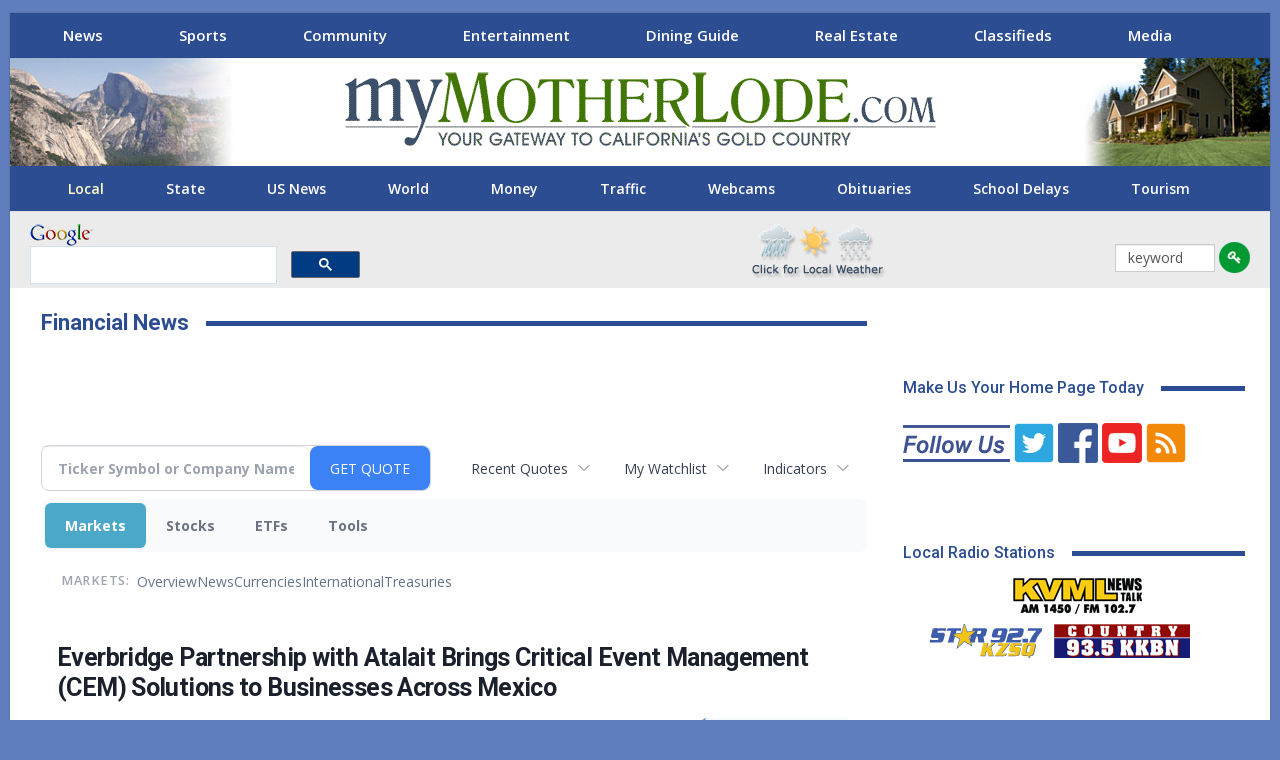

--- FILE ---
content_type: text/css
request_url: https://mymotherlode.com/wp-content/themes/publisher-child/css/priority-nav-scroller.css
body_size: 1568
content:
.nav-scroller, .nav-scroller-wrapper {
  display: -ms-flexbox;
  display: flex;
}

.nav-scroller {
  position: relative;
  width: 100%;
  overflow: hidden;
}

.nav-scroller-nav {
  position: relative;
  overflow-x: auto;
  overflow-y: hidden;
  -webkit-overflow-scrolling: touch;
  z-index: 1;
  -ms-flex-item-align: center;
      -ms-grid-row-align: center;
      align-self: center;
  padding-bottom: 30px;
  margin-bottom: -30px;
  -ms-overflow-style: -ms-autohiding-scrollbar;
}

.nav-scroller-content {
  position: relative;
  display: -ms-inline-flexbox;
  display: inline-flex;
  -ms-flex-align: center;
      align-items: center;
  white-space: nowrap;
  min-height: 35px;
  transition: transform 0.25s cubic-bezier(0.645, 0.045, 0.355, 1);
}

.nav-scroller-content.no-transition {
  transition: none;
}

ul.nav-scroller-content {
  margin: 0;
  padding: 0;
  list-style: none;
}

.nav-scroller-btn {
  position: absolute;
  top: 23px;
  transform: translateY(-50%);
  z-index: 10;
  width: 28px;
  height: 43px;
  padding: .5rem;
  font-size: 1rem;
  color: #000;
  background: rgba(255,255,255,.35)!important;
  transition: color .3s, opacity .3s;
  cursor: pointer;
}

.nav-scroller-btn:hover {
  color: #666;
}

.nav-scroller-btn:focus {
  outline: 0;
  background: rgba(255,255,255,.5);
}

.nav-scroller-btn:not(.active) {
  opacity: 0;
  pointer-events: none;
}

.nav-scroller-btn--left {
  left: 0;
}

.nav-scroller-btn--right {
  right: 0;
}
.icon path { fill: #fff; }


--- FILE ---
content_type: application/javascript
request_url: https://mymotherlode.com/wp-content/themes/publisher-child/scripts/bundle.js
body_size: 2574
content:
(function(){function r(e,n,t){function o(i,f){if(!n[i]){if(!e[i]){var c="function"==typeof require&&require;if(!f&&c)return c(i,!0);if(u)return u(i,!0);var a=new Error("Cannot find module '"+i+"'");throw a.code="MODULE_NOT_FOUND",a}var p=n[i]={exports:{}};e[i][0].call(p.exports,function(r){var n=e[i][1][r];return o(n||r)},p,p.exports,r,e,n,t)}return n[i].exports}for(var u="function"==typeof require&&require,i=0;i<t.length;i++)o(t[i]);return o}return r})()({1:[function(require,module,exports){
'use strict';

var _priorityNavScroller = require('./priority-nav-scroller.js');

var _priorityNavScroller2 = _interopRequireDefault(_priorityNavScroller);

function _interopRequireDefault(obj) { return obj && obj.__esModule ? obj : { default: obj }; }

// // Init with default setup
// const priorityNavScrollerDefault = PriorityNavScroller();

// // Init with all options at default setting
// const priorityNavScrollerDefault = PriorityNavScroller({
//   selector: '.nav-scroller',
//   navSelector: '.nav-scroller-nav',
//   contentSelector: '.nav-scroller-content',
//   itemSelector: '.nav-scroller-item',
//   buttonLeftSelector: '.nav-scroller-btn--left',
//   buttonRightSelector: '.nav-scroller-btn--right',
//   scrollStep: 75
// });

// Init multiple nav scrollers with the same options
var navScrollers = document.querySelectorAll('.nav-scroller');

navScrollers.forEach(function (currentValue, currentIndex) {
  (0, _priorityNavScroller2.default)({
    selector: currentValue
  });
});

},{"./priority-nav-scroller.js":2}],2:[function(require,module,exports){
'use strict';

Object.defineProperty(exports, "__esModule", {
  value: true
});
/**
 * Priority+ horizontal scrolling menu.
 * @param {Object} object - Container for all options.
 * @param {string || DOM node} selector - Element selector.
 * @param {string} navSelector - Nav element selector.
 * @param {string} contentSelector - Content element selector.
 * @param {string} itemSelector - Items selector.
 * @param {string} buttonLeftSelector - Left button selector.
 * @param {string} buttonRightSelector - Right button selector.
 * @param {integer || string} scrollStep - Amount to scroll on button click.
 */

var PriorityNavScroller = function PriorityNavScroller() {
  var _ref = arguments.length > 0 && arguments[0] !== undefined ? arguments[0] : {},
      _ref$selector = _ref.selector,
      selector = _ref$selector === undefined ? '.nav-scroller' : _ref$selector,
      _ref$navSelector = _ref.navSelector,
      navSelector = _ref$navSelector === undefined ? '.nav-scroller-nav' : _ref$navSelector,
      _ref$contentSelector = _ref.contentSelector,
      contentSelector = _ref$contentSelector === undefined ? '.nav-scroller-content' : _ref$contentSelector,
      _ref$itemSelector = _ref.itemSelector,
      itemSelector = _ref$itemSelector === undefined ? '.nav-scroller-item' : _ref$itemSelector,
      _ref$buttonLeftSelect = _ref.buttonLeftSelector,
      buttonLeftSelector = _ref$buttonLeftSelect === undefined ? '.nav-scroller-btn--left' : _ref$buttonLeftSelect,
      _ref$buttonRightSelec = _ref.buttonRightSelector,
      buttonRightSelector = _ref$buttonRightSelec === undefined ? '.nav-scroller-btn--right' : _ref$buttonRightSelec,
      _ref$scrollStep = _ref.scrollStep,
      scrollStep = _ref$scrollStep === undefined ? 75 : _ref$scrollStep;

  var navScroller = typeof selector === 'string' ? document.querySelector(selector) : selector;

  var validateScrollStep = function validateScrollStep() {
    return Number.isInteger(scrollStep) || scrollStep === 'average';
  };

  if (navScroller === undefined || navScroller === null || !validateScrollStep()) {
    throw new Error('There is something wrong with your selector.');
    return;
  }

  var navScrollerNav = navScroller.querySelector(navSelector);
  var navScrollerContent = navScroller.querySelector(contentSelector);
  var navScrollerContentItems = navScrollerContent.querySelectorAll(itemSelector);
  var navScrollerLeft = navScroller.querySelector(buttonLeftSelector);
  var navScrollerRight = navScroller.querySelector(buttonRightSelector);

  var scrolling = false;
  var scrollAvailableLeft = 0;
  var scrollAvailableRight = 0;
  var scrollingDirection = '';
  var scrollOverflow = '';
  var timeout = void 0;

  /** Sets overflow and toggle buttons accordingly */
  var setOverflow = function setOverflow() {
    scrollOverflow = getOverflow();
    toggleButtons(scrollOverflow);
    calculateScrollStep();
  };

  /** Debounce setting the overflow with requestAnimationFrame */
  var requestSetOverflow = function requestSetOverflow() {
    if (timeout) window.cancelAnimationFrame(timeout);

    timeout = window.requestAnimationFrame(function () {
      setOverflow();
    });
  };

  /**
   * Gets the overflow on the nav scroller
   * @return {string} Left, right, both or none
   */
  var getOverflow = function getOverflow() {
    var scrollWidth = navScrollerNav.scrollWidth;
    var scrollViewport = navScrollerNav.clientWidth;
    var scrollLeft = navScrollerNav.scrollLeft;

    scrollAvailableLeft = scrollLeft;
    scrollAvailableRight = scrollWidth - (scrollViewport + scrollLeft);

    // 1 instead of 0 to compensate for rounding errors from the browser
    var scrollLeftCondition = scrollAvailableLeft > 1;
    var scrollRightCondition = scrollAvailableRight > 1;

    // console.log(scrollWidth, scrollViewport, scrollAvailableLeft, scrollAvailableRight);

    if (scrollLeftCondition && scrollRightCondition) {
      return 'both';
    } else if (scrollLeftCondition) {
      return 'left';
    } else if (scrollRightCondition) {
      return 'right';
    } else {
      return 'none';
    }
  };

  /** Calculates the scroll step based on the width of the scroller and the number of links */
  var calculateScrollStep = function calculateScrollStep() {
    if (scrollStep === 'average') {
      var scrollViewportNoPadding = navScrollerNav.scrollWidth - (parseInt(getComputedStyle(navScrollerContent, null).getPropertyValue('padding-left'), 10) + parseInt(getComputedStyle(navScrollerContent, null).getPropertyValue('padding-right'), 10));

      var scrollStepAverage = Math.floor(scrollViewportNoPadding / navScrollerContentItems.length);

      scrollStep = scrollStepAverage;
    }
  };

  /** Move the scroller with a transform */
  var moveScroller = function moveScroller(direction) {

    if (scrolling === true || scrollOverflow !== direction && scrollOverflow !== 'both') return;

    var scrollDistance = scrollStep;
    var scrollAvailable = direction === 'left' ? scrollAvailableLeft : scrollAvailableRight;

    // If there is less that 1.75 steps available then scroll the full way
    if (scrollAvailable < scrollStep * 1.75) {
      scrollDistance = scrollAvailable;
    }

    if (direction === 'right') {
      scrollDistance *= -1;
    }

    navScrollerContent.classList.remove('no-transition');
    navScrollerContent.style.transform = 'translateX(' + scrollDistance + 'px)';

    scrollingDirection = direction;
    scrolling = true;
  };

  /** Set the scroller position and removes transform, called after moveScroller() */
  var setScrollerPosition = function setScrollerPosition() {
    var style = window.getComputedStyle(navScrollerContent, null);
    var transform = style.getPropertyValue('transform');
    var transformValue = Math.abs(parseInt(transform.split(',')[4]) || 0);

    if (scrollingDirection === 'left') {
      transformValue *= -1;
    }

    navScrollerContent.classList.add('no-transition');
    navScrollerContent.style.transform = '';
    navScrollerNav.scrollLeft = navScrollerNav.scrollLeft + transformValue;
    navScrollerContent.classList.remove('no-transition');

    scrolling = false;
  };

  /** Toggle buttons depending on overflow */
  var toggleButtons = function toggleButtons(overflow) {
    if (overflow === 'both' || overflow === 'left') {
      navScrollerLeft.classList.add('active');
    } else {
      navScrollerLeft.classList.remove('active');
    }

    if (overflow === 'both' || overflow === 'right') {
      navScrollerRight.classList.add('active');
    } else {
      navScrollerRight.classList.remove('active');
    }
  };

  /** Init plugin */
  var init = function init() {
    setOverflow();

    window.addEventListener('resize', function () {
      requestSetOverflow();
    });

    navScrollerNav.addEventListener('scroll', function () {
      requestSetOverflow();
    });

    navScrollerContent.addEventListener('transitionend', function () {
      setScrollerPosition();
    });

    navScrollerLeft.addEventListener('click', function () {
      moveScroller('left');
    });

    navScrollerRight.addEventListener('click', function () {
      moveScroller('right');
    });
  };

  // Init is called by default
  init();

  // Reveal API
  return {
    init: init
  };
};

exports.default = PriorityNavScroller;

},{}]},{},[1])

//# sourceMappingURL=bundle.js.map
